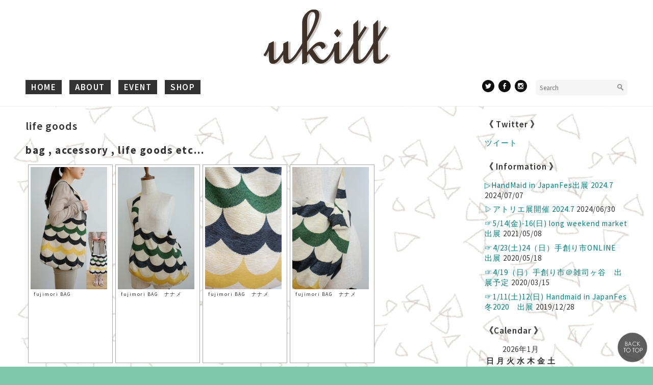

--- FILE ---
content_type: text/html; charset=UTF-8
request_url: http://ukitt.net/coll/
body_size: 9658
content:
<!DOCTYPE html>
<html lang="en">
<head>
	<meta charset="utf-8" />
	<title>life goods &laquo;  ukitt</title> 
	<link rel='dns-prefetch' href='//s0.wp.com' />
<link rel='dns-prefetch' href='//secure.gravatar.com' />
<link rel='dns-prefetch' href='//s.w.org' />
		<script type="text/javascript">
			window._wpemojiSettings = {"baseUrl":"https:\/\/s.w.org\/images\/core\/emoji\/11.2.0\/72x72\/","ext":".png","svgUrl":"https:\/\/s.w.org\/images\/core\/emoji\/11.2.0\/svg\/","svgExt":".svg","source":{"concatemoji":"http:\/\/ukitt.net\/wp-includes\/js\/wp-emoji-release.min.js?ver=5.1.19"}};
			!function(e,a,t){var n,r,o,i=a.createElement("canvas"),p=i.getContext&&i.getContext("2d");function s(e,t){var a=String.fromCharCode;p.clearRect(0,0,i.width,i.height),p.fillText(a.apply(this,e),0,0);e=i.toDataURL();return p.clearRect(0,0,i.width,i.height),p.fillText(a.apply(this,t),0,0),e===i.toDataURL()}function c(e){var t=a.createElement("script");t.src=e,t.defer=t.type="text/javascript",a.getElementsByTagName("head")[0].appendChild(t)}for(o=Array("flag","emoji"),t.supports={everything:!0,everythingExceptFlag:!0},r=0;r<o.length;r++)t.supports[o[r]]=function(e){if(!p||!p.fillText)return!1;switch(p.textBaseline="top",p.font="600 32px Arial",e){case"flag":return s([55356,56826,55356,56819],[55356,56826,8203,55356,56819])?!1:!s([55356,57332,56128,56423,56128,56418,56128,56421,56128,56430,56128,56423,56128,56447],[55356,57332,8203,56128,56423,8203,56128,56418,8203,56128,56421,8203,56128,56430,8203,56128,56423,8203,56128,56447]);case"emoji":return!s([55358,56760,9792,65039],[55358,56760,8203,9792,65039])}return!1}(o[r]),t.supports.everything=t.supports.everything&&t.supports[o[r]],"flag"!==o[r]&&(t.supports.everythingExceptFlag=t.supports.everythingExceptFlag&&t.supports[o[r]]);t.supports.everythingExceptFlag=t.supports.everythingExceptFlag&&!t.supports.flag,t.DOMReady=!1,t.readyCallback=function(){t.DOMReady=!0},t.supports.everything||(n=function(){t.readyCallback()},a.addEventListener?(a.addEventListener("DOMContentLoaded",n,!1),e.addEventListener("load",n,!1)):(e.attachEvent("onload",n),a.attachEvent("onreadystatechange",function(){"complete"===a.readyState&&t.readyCallback()})),(n=t.source||{}).concatemoji?c(n.concatemoji):n.wpemoji&&n.twemoji&&(c(n.twemoji),c(n.wpemoji)))}(window,document,window._wpemojiSettings);
		</script>
		<style type="text/css">
img.wp-smiley,
img.emoji {
	display: inline !important;
	border: none !important;
	box-shadow: none !important;
	height: 1em !important;
	width: 1em !important;
	margin: 0 .07em !important;
	vertical-align: -0.1em !important;
	background: none !important;
	padding: 0 !important;
}
</style>
	<link rel='stylesheet' id='colorbox-theme9-css'  href='http://ukitt.net/wp-content/plugins/jquery-colorbox/themes/theme9/colorbox.css?ver=4.6.2' type='text/css' media='screen' />
<link rel='stylesheet' id='colorbox-css-css'  href='http://ukitt.net/wp-content/plugins/jquery-colorbox/css/jquery-colorbox-zoom.css?ver=1.4.33' type='text/css' media='all' />
<link rel='stylesheet' id='wp-block-library-css'  href='http://ukitt.net/wp-includes/css/dist/block-library/style.min.css?ver=5.1.19' type='text/css' media='all' />
<link rel='stylesheet' id='contact-form-7-css'  href='http://ukitt.net/wp-content/plugins/contact-form-7/includes/css/styles.css?ver=5.0.1' type='text/css' media='all' />
<link rel='stylesheet' id='jetpack-widget-social-icons-styles-css'  href='http://ukitt.net/wp-content/plugins/jetpack/modules/widgets/social-icons/social-icons.css?ver=20170506' type='text/css' media='all' />
<link rel='stylesheet' id='social-logos-css'  href='http://ukitt.net/wp-content/plugins/jetpack/_inc/social-logos/social-logos.min.css?ver=1' type='text/css' media='all' />
<link rel='stylesheet' id='jetpack_css-css'  href='http://ukitt.net/wp-content/plugins/jetpack/css/jetpack.css?ver=6.1.5' type='text/css' media='all' />
<script type='text/javascript' src='http://ukitt.net/wp-includes/js/jquery/jquery.js?ver=1.12.4'></script>
<script type='text/javascript' src='http://ukitt.net/wp-includes/js/jquery/jquery-migrate.min.js?ver=1.4.1'></script>
<link rel='https://api.w.org/' href='http://ukitt.net/wp-json/' />
<link rel="EditURI" type="application/rsd+xml" title="RSD" href="http://ukitt.net/xmlrpc.php?rsd" />
<link rel="wlwmanifest" type="application/wlwmanifest+xml" href="http://ukitt.net/wp-includes/wlwmanifest.xml" /> 
<meta name="generator" content="WordPress 5.1.19" />
<link rel="canonical" href="http://ukitt.net/coll/" />
<link rel='shortlink' href='https://wp.me/P4Ay17-11' />
<link rel="alternate" type="application/json+oembed" href="http://ukitt.net/wp-json/oembed/1.0/embed?url=http%3A%2F%2Fukitt.net%2Fcoll%2F" />
<link rel="alternate" type="text/xml+oembed" href="http://ukitt.net/wp-json/oembed/1.0/embed?url=http%3A%2F%2Fukitt.net%2Fcoll%2F&#038;format=xml" />
             <style>
             #top01{
				 position:fixed;
bottom:4px;
right:10px;
cursor:pointer;
opacity:0.8;
z-index:99999				}
		#top01:hover{
			position:fixed;
bottom:4px;
right:10px;
cursor:pointer;
opacity:1.0;
z-index:99999		}
             </style>
             
			 <!-- <meta name="NextGEN" version="3.0.1" /> -->
<link id='MediaRSS' rel='alternate' type='application/rss+xml' title='NextGEN Gallery RSS Feed' href='http://ukitt.net/wp-content/plugins/nextgen-gallery/products/photocrati_nextgen/modules/ngglegacy/xml/media-rss.php' />

<link rel='dns-prefetch' href='//v0.wordpress.com'/>

<!-- Jetpack Open Graph Tags -->
<meta property="og:type" content="article" />
<meta property="og:title" content="life goods" />
<meta property="og:url" content="http://ukitt.net/coll/" />
<meta property="og:description" content="bag , accessory , life goods etc&#8230;" />
<meta property="article:published_time" content="2014-03-12T11:03:21+00:00" />
<meta property="article:modified_time" content="2014-10-08T15:07:41+00:00" />
<meta property="og:site_name" content="ukitt" />
<meta property="og:image" content="http://ukitt.net/wp-content/uploads/2014/03/DSCF7738.jpg" />
<meta property="og:image:width" content="1664" />
<meta property="og:image:height" content="2496" />
<meta property="og:locale" content="ja_JP" />
<meta name="twitter:site" content="@ukitt_" />
<meta name="twitter:text:title" content="life goods" />
<meta name="twitter:image" content="http://ukitt.net/wp-content/uploads/2014/03/DSCF7738.jpg?w=640" />
<meta name="twitter:card" content="summary_large_image" />

<!-- End Jetpack Open Graph Tags -->
	<meta name="viewport" content="width=device-width, initial-scale=1, maximum-scale=1" />
	<link href='http://fonts.googleapis.com/css?family=Source+Sans+Pro:300,400,600,700,900' rel='stylesheet' type='text/css'>
	
	
	<!--[if lt IE 9]>
	<script src="http://css3-mediaqueries-js.googlecode.com/svn/trunk/css3-mediaqueries.js"></script>
	<![endif]-->              		
	<link rel="stylesheet" href="http://ukitt.net/wp-content/themes/ResponsivePortfolioDessign/style.css" type="text/css" media="screen" title="no title" charset="utf-8"/>
	<!--[if IE]>
		<script src="http://html5shiv.googlecode.com/svn/trunk/html5.js"></script>
	<![endif]-->
	<link rel="stylesheet" href="http://ukitt.net/wp-content/themes/ResponsivePortfolioDessign/css/mobile.css" type="text/css" media="screen" title="no title" charset="utf-8"/>
	<link rel="stylesheet" href="http://ukitt.net/wp-content/themes/ResponsivePortfolioDessign/css/slicknav.css" />
	<script src="http://code.jquery.com/jquery-1.10.2.min.js"></script>
<!--	<script src="http://cdnjs.cloudflare.com/ajax/libs/modernizr/2.6.2/modernizr.min.js"></script>-->
	<script src="http://ukitt.net/wp-content/themes/ResponsivePortfolioDessign/js/jquery.infinitescroll.js"></script>
	<script src="http://ukitt.net/wp-content/themes/ResponsivePortfolioDessign/js/jquery.slicknav.js"></script>
	<script src="http://ukitt.net/wp-content/themes/ResponsivePortfolioDessign/js/retina-1.1.0.min.js"></script>
	<!--// 2 below for slider -->
	<script src="http://ukitt.net/wp-content/themes/ResponsivePortfolioDessign/js/slippry.js"></script>
	<link rel="stylesheet" href="http://ukitt.net/wp-content/themes/ResponsivePortfolioDessign/css/slippry.css">
	
	<script src="http://ukitt.net/wp-content/themes/ResponsivePortfolioDessign/js/scripts.js"></script>
		
	<style type="text/css">
	body {
			background: url('http://ukitt.net/wp-content/uploads/2014/09/d96f572e68783f4282f5c9fa71eb05a5.jpg') no-repeat center center fixed; -webkit-background-size: cover; -moz-background-size: cover; -o-background-size: cover; background-size: cover;
			
			background-color: #7FC7AD;
		
	}
	</style>			
<link rel='stylesheet' id='ngg_trigger_buttons-css'  href='http://ukitt.net/wp-content/plugins/nextgen-gallery/products/photocrati_nextgen/modules/nextgen_gallery_display/static/trigger_buttons.min.css?ver=3.0.1' type='text/css' media='all' />
<link rel='stylesheet' id='fontawesome-css'  href='http://ukitt.net/wp-content/plugins/nextgen-gallery/products/photocrati_nextgen/modules/nextgen_gallery_display/static/fontawesome/font-awesome.min.css?ver=4.6.1' type='text/css' media='all' />
<link rel='stylesheet' id='nextgen_basic_thumbnails_style-css'  href='http://ukitt.net/wp-content/plugins/nextgen-gallery/products/photocrati_nextgen/modules/nextgen_basic_gallery/static/thumbnails/nextgen_basic_thumbnails.min.css?ver=3.0.1' type='text/css' media='all' />
<link rel='stylesheet' id='nextgen_pagination_style-css'  href='http://ukitt.net/wp-content/plugins/nextgen-gallery/products/photocrati_nextgen/modules/nextgen_pagination/static/style.min.css?ver=3.0.1' type='text/css' media='all' />
<link rel='stylesheet' id='nggallery-css'  href='http://ukitt.net/wp-content/ngg_styles/nggallery.css?ver=3.0.1' type='text/css' media='all' />
</head>
<body class="page-template-default page page-id-63">
<header id="header">
	<div class="container">
		<div class="logo_cont">
							<a href="http://ukitt.net"><img src="http://ukitt.net/wp-content/uploads/2014/03/4a332f05ade4ac7bb3c46c472cb5eac8.png" class="logo" alt="logo" /></a>
								
		</div><!--//logo_cont-->
		
		<div class="clear"></div>
	</div><!--//container-->
	
	<div class="header_bottom">
	
		<div class="container">
			<div class="header_menu">
				<!--<ul>
					<li><a href="#">HOME</a></li>
					<li><a href="#">CATEGORY</a>
						<ul>
							<li><a href="#">Design</a></li>
							<li><a href="#">Architecture</a></li>
							<li><a href="#">Photography</a></li>
							<li><a href="#">Design</a></li>
							<li><a href="#">Architecture</a></li>
							<li><a href="#">Photography</a></li>						
						</ul>
					</li>
					<li><a href="#">ABOUT</a></li>
					<li><a href="#">BLOG</a></li>
					<li><a href="#">CONTACT</a></li>
				</ul>-->
				<ul id="main_header_menu" class="menu"><li id="menu-item-694" class="menu-item menu-item-type-custom menu-item-object-custom menu-item-home menu-item-694"><a href="http://ukitt.net">home</a></li>
<li id="menu-item-178" class="menu-item menu-item-type-post_type menu-item-object-page menu-item-178"><a href="http://ukitt.net/about/">about</a></li>
<li id="menu-item-2776" class="menu-item menu-item-type-taxonomy menu-item-object-category menu-item-2776"><a href="http://ukitt.net/category/event/">event</a></li>
<li id="menu-item-594" class="menu-item menu-item-type-custom menu-item-object-custom menu-item-594"><a target="_blank" href="http://ukitt.fashionstore.jp/">shop</a></li>
</ul>			</div><!--//header_menu-->	
			
			<div class="right">
			
				<div class="header_social">
											<a href="https://twitter.com/ukitt_"target="_blank"><img src="http://ukitt.net/wp-content/themes/ResponsivePortfolioDessign/images/twitter-icon.png" alt="twitter" /></a>
																<a href="https://www.facebook.com/ukitt.net/"target="_blank"><img src="http://ukitt.net/wp-content/themes/ResponsivePortfolioDessign/images/facebook-icon.png" alt="facebook" /></a>
																					<a href="https://instagram.com/ukitt_/"target="_blank"><img src="http://ukitt.net/wp-content/themes/ResponsivePortfolioDessign/images/picasa-icon.png" alt="picasa" /></a>
																													
					<div class="clear"></div>
				</div><!--//header_social-->			
				
				<div class="header_search">
					<form role="search" method="get" id="searchform" action="http://ukitt.net/">
					<input type="text" placeholder="Search" name="s" id="s" />
					<INPUT TYPE="image" SRC="http://ukitt.net/wp-content/themes/ResponsivePortfolioDessign/images/search-icon.jpg" BORDER="0" ALT="Submit Form">
					</form>
				</div><!--//header_search-->
				
				<div class="clear"></div>
			
			</div><!--//right-->
			
			<div class="clear"></div>
		</div><!--//container-->
		
	</div><!--//header_bottom-->	
	
</header><!--//header-->
<div class="header_spacing"></div>	
<div id="content">
	<div class="container">
	
		<div id="single_cont">
		
			<div class="single_left">
			
							
					<h1 class="single_title">life goods</h1>
					
					<div class="single_inside_content">
					
						<h2 class="single_title">bag , accessory , life goods etc&#8230;</h2>

<div class="ngg-galleryoverview ngg-template-caption" id="ngg-gallery-5c3a2abfd48fd40f22f14ad7d5b88a05-63">


	<!-- Thumbnails -->
    		
	<div id="ngg-image-83" class="ngg-gallery-thumbnail-box"  >
		<div class="ngg-gallery-thumbnail" >
			<a href="http://ukitt.net/wp-content/gallery/life-goods/UKLG4S-04.jpg"
               title="fujimori BAG&lt;br&gt;
&lt;br&gt;"
                data-image-id="83" data-src="http://ukitt.net/wp-content/gallery/life-goods/UKLG4S-04.jpg" data-thumbnail="http://ukitt.net/wp-content/gallery/life-goods/thumbs/thumbs_UKLG4S-04.jpg" data-title="UKLG4S-04" data-description="fujimori BAG&lt;br&gt;
&lt;br&gt;" >
								<img class="colorbox-63"  title="UKLG4S-04" alt="UKLG4S-04" src="http://ukitt.net/wp-content/gallery/life-goods/thumbs/thumbs_UKLG4S-04.jpg" width='150' height='240' />
							</a>
			<span>fujimori BAG<br>
<br></span>
		</div>
	</div>
		 		
	<div id="ngg-image-88" class="ngg-gallery-thumbnail-box"  >
		<div class="ngg-gallery-thumbnail" >
			<a href="http://ukitt.net/wp-content/gallery/life-goods/DSCF7726.JPG"
               title="fujimori BAG　ナナメ&lt;br&gt;
&lt;br&gt;"
                data-image-id="88" data-src="http://ukitt.net/wp-content/gallery/life-goods/DSCF7726.JPG" data-thumbnail="http://ukitt.net/wp-content/gallery/life-goods/thumbs/thumbs_DSCF7726.JPG" data-title="DSCF7726" data-description="fujimori BAG　ナナメ&lt;br&gt;
&lt;br&gt;" >
								<img class="colorbox-63"  title="DSCF7726" alt="DSCF7726" src="http://ukitt.net/wp-content/gallery/life-goods/thumbs/thumbs_DSCF7726.JPG" width='150' height='240' />
							</a>
			<span>fujimori BAG　ナナメ<br>
<br></span>
		</div>
	</div>
		 		
	<div id="ngg-image-89" class="ngg-gallery-thumbnail-box"  >
		<div class="ngg-gallery-thumbnail" >
			<a href="http://ukitt.net/wp-content/gallery/life-goods/DSCF7727.JPG"
               title="fujimori BAG　ナナメ&lt;br&gt;
&lt;br&gt;"
                data-image-id="89" data-src="http://ukitt.net/wp-content/gallery/life-goods/DSCF7727.JPG" data-thumbnail="http://ukitt.net/wp-content/gallery/life-goods/thumbs/thumbs_DSCF7727.JPG" data-title="DSCF7727" data-description="fujimori BAG　ナナメ&lt;br&gt;
&lt;br&gt;" >
								<img class="colorbox-63"  title="DSCF7727" alt="DSCF7727" src="http://ukitt.net/wp-content/gallery/life-goods/thumbs/thumbs_DSCF7727.JPG" width='150' height='240' />
							</a>
			<span>fujimori BAG　ナナメ<br>
<br></span>
		</div>
	</div>
		 		
	<div id="ngg-image-90" class="ngg-gallery-thumbnail-box"  >
		<div class="ngg-gallery-thumbnail" >
			<a href="http://ukitt.net/wp-content/gallery/life-goods/DSCF7728.JPG"
               title="fujimori BAG　ナナメ&lt;br&gt;
&lt;br&gt;"
                data-image-id="90" data-src="http://ukitt.net/wp-content/gallery/life-goods/DSCF7728.JPG" data-thumbnail="http://ukitt.net/wp-content/gallery/life-goods/thumbs/thumbs_DSCF7728.JPG" data-title="DSCF7728" data-description="fujimori BAG　ナナメ&lt;br&gt;
&lt;br&gt;" >
								<img class="colorbox-63"  title="DSCF7728" alt="DSCF7728" src="http://ukitt.net/wp-content/gallery/life-goods/thumbs/thumbs_DSCF7728.JPG" width='150' height='240' />
							</a>
			<span>fujimori BAG　ナナメ<br>
<br></span>
		</div>
	</div>
		 		
	<div id="ngg-image-93" class="ngg-gallery-thumbnail-box"  >
		<div class="ngg-gallery-thumbnail" >
			<a href="http://ukitt.net/wp-content/gallery/life-goods/DSCF7733.JPG"
               title="fujimori BAG　ナナメ&lt;br&gt;
&lt;br&gt;"
                data-image-id="93" data-src="http://ukitt.net/wp-content/gallery/life-goods/DSCF7733.JPG" data-thumbnail="http://ukitt.net/wp-content/gallery/life-goods/thumbs/thumbs_DSCF7733.JPG" data-title="DSCF7733" data-description="fujimori BAG　ナナメ&lt;br&gt;
&lt;br&gt;" >
								<img class="colorbox-63"  title="DSCF7733" alt="DSCF7733" src="http://ukitt.net/wp-content/gallery/life-goods/thumbs/thumbs_DSCF7733.JPG" width='150' height='240' />
							</a>
			<span>fujimori BAG　ナナメ<br>
<br></span>
		</div>
	</div>
		 		
	<div id="ngg-image-94" class="ngg-gallery-thumbnail-box"  >
		<div class="ngg-gallery-thumbnail" >
			<a href="http://ukitt.net/wp-content/gallery/life-goods/DSCF7734.JPG"
               title="fujimori BAG　ナナメ&lt;br&gt;
&lt;br&gt;"
                data-image-id="94" data-src="http://ukitt.net/wp-content/gallery/life-goods/DSCF7734.JPG" data-thumbnail="http://ukitt.net/wp-content/gallery/life-goods/thumbs/thumbs_DSCF7734.JPG" data-title="DSCF7734" data-description="fujimori BAG　ナナメ&lt;br&gt;
&lt;br&gt;" >
								<img class="colorbox-63"  title="DSCF7734" alt="DSCF7734" src="http://ukitt.net/wp-content/gallery/life-goods/thumbs/thumbs_DSCF7734.JPG" width='150' height='240' />
							</a>
			<span>fujimori BAG　ナナメ<br>
<br></span>
		</div>
	</div>
		 		
	<div id="ngg-image-95" class="ngg-gallery-thumbnail-box"  >
		<div class="ngg-gallery-thumbnail" >
			<a href="http://ukitt.net/wp-content/gallery/life-goods/DSCF7735.JPG"
               title="ofu BAG　ナナメ&lt;br&gt;
&lt;br&gt;"
                data-image-id="95" data-src="http://ukitt.net/wp-content/gallery/life-goods/DSCF7735.JPG" data-thumbnail="http://ukitt.net/wp-content/gallery/life-goods/thumbs/thumbs_DSCF7735.JPG" data-title="DSCF7735" data-description="ofu BAG　ナナメ&lt;br&gt;
&lt;br&gt;" >
								<img class="colorbox-63"  title="DSCF7735" alt="DSCF7735" src="http://ukitt.net/wp-content/gallery/life-goods/thumbs/thumbs_DSCF7735.JPG" width='150' height='240' />
							</a>
			<span>ofu BAG　ナナメ<br>
<br></span>
		</div>
	</div>
		 		
	<div id="ngg-image-96" class="ngg-gallery-thumbnail-box"  >
		<div class="ngg-gallery-thumbnail" >
			<a href="http://ukitt.net/wp-content/gallery/life-goods/DSCF7736.JPG"
               title="ofu BAG　ナナメ&lt;br&gt;
&lt;br&gt;"
                data-image-id="96" data-src="http://ukitt.net/wp-content/gallery/life-goods/DSCF7736.JPG" data-thumbnail="http://ukitt.net/wp-content/gallery/life-goods/thumbs/thumbs_DSCF7736.JPG" data-title="DSCF7736" data-description="ofu BAG　ナナメ&lt;br&gt;
&lt;br&gt;" >
								<img class="colorbox-63"  title="DSCF7736" alt="DSCF7736" src="http://ukitt.net/wp-content/gallery/life-goods/thumbs/thumbs_DSCF7736.JPG" width='150' height='240' />
							</a>
			<span>ofu BAG　ナナメ<br>
<br></span>
		</div>
	</div>
		 		
	<div id="ngg-image-97" class="ngg-gallery-thumbnail-box"  >
		<div class="ngg-gallery-thumbnail" >
			<a href="http://ukitt.net/wp-content/gallery/life-goods/DSCF7737.JPG"
               title="ofu BAG　ナナメ&lt;br&gt;
&lt;br&gt;"
                data-image-id="97" data-src="http://ukitt.net/wp-content/gallery/life-goods/DSCF7737.JPG" data-thumbnail="http://ukitt.net/wp-content/gallery/life-goods/thumbs/thumbs_DSCF7737.JPG" data-title="DSCF7737" data-description="ofu BAG　ナナメ&lt;br&gt;
&lt;br&gt;" >
								<img class="colorbox-63"  title="DSCF7737" alt="DSCF7737" src="http://ukitt.net/wp-content/gallery/life-goods/thumbs/thumbs_DSCF7737.JPG" width='150' height='240' />
							</a>
			<span>ofu BAG　ナナメ<br>
<br></span>
		</div>
	</div>
		 		
	<div id="ngg-image-86" class="ngg-gallery-thumbnail-box"  >
		<div class="ngg-gallery-thumbnail" >
			<a href="http://ukitt.net/wp-content/gallery/life-goods/DSCF7722.JPG"
               title="ofu BAG　ナナメ&lt;br&gt;
&lt;br&gt;"
                data-image-id="86" data-src="http://ukitt.net/wp-content/gallery/life-goods/DSCF7722.JPG" data-thumbnail="http://ukitt.net/wp-content/gallery/life-goods/thumbs/thumbs_DSCF7722.JPG" data-title="DSCF7722" data-description="ofu BAG　ナナメ&lt;br&gt;
&lt;br&gt;" >
								<img class="colorbox-63"  title="DSCF7722" alt="DSCF7722" src="http://ukitt.net/wp-content/gallery/life-goods/thumbs/thumbs_DSCF7722.JPG" width='150' height='240' />
							</a>
			<span>ofu BAG　ナナメ<br>
<br></span>
		</div>
	</div>
		 		
	<div id="ngg-image-87" class="ngg-gallery-thumbnail-box"  >
		<div class="ngg-gallery-thumbnail" >
			<a href="http://ukitt.net/wp-content/gallery/life-goods/DSCF7724.JPG"
               title="ofu BAG　ナナメ&lt;br&gt;
&lt;br&gt;"
                data-image-id="87" data-src="http://ukitt.net/wp-content/gallery/life-goods/DSCF7724.JPG" data-thumbnail="http://ukitt.net/wp-content/gallery/life-goods/thumbs/thumbs_DSCF7724.JPG" data-title="DSCF7724" data-description="ofu BAG　ナナメ&lt;br&gt;
&lt;br&gt;" >
								<img class="colorbox-63"  title="DSCF7724" alt="DSCF7724" src="http://ukitt.net/wp-content/gallery/life-goods/thumbs/thumbs_DSCF7724.JPG" width='150' height='240' />
							</a>
			<span>ofu BAG　ナナメ<br>
<br></span>
		</div>
	</div>
		 		
	<div id="ngg-image-98" class="ngg-gallery-thumbnail-box"  >
		<div class="ngg-gallery-thumbnail" >
			<a href="http://ukitt.net/wp-content/gallery/life-goods/DSCF7738.JPG"
               title="ofu BAG　ナナメ&lt;br&gt;
&lt;br&gt;"
                data-image-id="98" data-src="http://ukitt.net/wp-content/gallery/life-goods/DSCF7738.JPG" data-thumbnail="http://ukitt.net/wp-content/gallery/life-goods/thumbs/thumbs_DSCF7738.JPG" data-title="DSCF7738" data-description="ofu BAG　ナナメ&lt;br&gt;
&lt;br&gt;" >
								<img class="colorbox-63"  title="DSCF7738" alt="DSCF7738" src="http://ukitt.net/wp-content/gallery/life-goods/thumbs/thumbs_DSCF7738.JPG" width='150' height='240' />
							</a>
			<span>ofu BAG　ナナメ<br>
<br></span>
		</div>
	</div>
		 		
	<div id="ngg-image-99" class="ngg-gallery-thumbnail-box"  >
		<div class="ngg-gallery-thumbnail" >
			<a href="http://ukitt.net/wp-content/gallery/life-goods/DSCF7739.JPG"
               title="yorumori BAG&lt;br&gt;
&lt;br&gt;"
                data-image-id="99" data-src="http://ukitt.net/wp-content/gallery/life-goods/DSCF7739.JPG" data-thumbnail="http://ukitt.net/wp-content/gallery/life-goods/thumbs/thumbs_DSCF7739.JPG" data-title="DSCF7739" data-description="yorumori BAG&lt;br&gt;
&lt;br&gt;" >
								<img class="colorbox-63"  title="DSCF7739" alt="DSCF7739" src="http://ukitt.net/wp-content/gallery/life-goods/thumbs/thumbs_DSCF7739.JPG" width='150' height='240' />
							</a>
			<span>yorumori BAG<br>
<br></span>
		</div>
	</div>
		 		
	<div id="ngg-image-100" class="ngg-gallery-thumbnail-box"  >
		<div class="ngg-gallery-thumbnail" >
			<a href="http://ukitt.net/wp-content/gallery/life-goods/DSCF7740.JPG"
               title="yorumori BAG&lt;br&gt;
&lt;br&gt;"
                data-image-id="100" data-src="http://ukitt.net/wp-content/gallery/life-goods/DSCF7740.JPG" data-thumbnail="http://ukitt.net/wp-content/gallery/life-goods/thumbs/thumbs_DSCF7740.JPG" data-title="DSCF7740" data-description="yorumori BAG&lt;br&gt;
&lt;br&gt;" >
								<img class="colorbox-63"  title="DSCF7740" alt="DSCF7740" src="http://ukitt.net/wp-content/gallery/life-goods/thumbs/thumbs_DSCF7740.JPG" width='150' height='240' />
							</a>
			<span>yorumori BAG<br>
<br></span>
		</div>
	</div>
		 		
	<div id="ngg-image-101" class="ngg-gallery-thumbnail-box"  >
		<div class="ngg-gallery-thumbnail" >
			<a href="http://ukitt.net/wp-content/gallery/life-goods/DSCF7741.JPG"
               title="yorumori BAG&lt;br&gt;
&lt;br&gt;"
                data-image-id="101" data-src="http://ukitt.net/wp-content/gallery/life-goods/DSCF7741.JPG" data-thumbnail="http://ukitt.net/wp-content/gallery/life-goods/thumbs/thumbs_DSCF7741.JPG" data-title="DSCF7741" data-description="yorumori BAG&lt;br&gt;
&lt;br&gt;" >
								<img class="colorbox-63"  title="DSCF7741" alt="DSCF7741" src="http://ukitt.net/wp-content/gallery/life-goods/thumbs/thumbs_DSCF7741.JPG" width='150' height='240' />
							</a>
			<span>yorumori BAG<br>
<br></span>
		</div>
	</div>
		 		
	<div id="ngg-image-102" class="ngg-gallery-thumbnail-box"  >
		<div class="ngg-gallery-thumbnail" >
			<a href="http://ukitt.net/wp-content/gallery/life-goods/DSCF7742.JPG"
               title="yorumori BAG&lt;br&gt;
&lt;br&gt;"
                data-image-id="102" data-src="http://ukitt.net/wp-content/gallery/life-goods/DSCF7742.JPG" data-thumbnail="http://ukitt.net/wp-content/gallery/life-goods/thumbs/thumbs_DSCF7742.JPG" data-title="DSCF7742" data-description="yorumori BAG&lt;br&gt;
&lt;br&gt;" >
								<img class="colorbox-63"  title="DSCF7742" alt="DSCF7742" src="http://ukitt.net/wp-content/gallery/life-goods/thumbs/thumbs_DSCF7742.JPG" width='150' height='240' />
							</a>
			<span>yorumori BAG<br>
<br></span>
		</div>
	</div>
		 		
	<div id="ngg-image-103" class="ngg-gallery-thumbnail-box"  >
		<div class="ngg-gallery-thumbnail" >
			<a href="http://ukitt.net/wp-content/gallery/life-goods/DSCF7743.JPG"
               title="yorumori BAG&lt;br&gt;
&lt;br&gt;"
                data-image-id="103" data-src="http://ukitt.net/wp-content/gallery/life-goods/DSCF7743.JPG" data-thumbnail="http://ukitt.net/wp-content/gallery/life-goods/thumbs/thumbs_DSCF7743.JPG" data-title="DSCF7743" data-description="yorumori BAG&lt;br&gt;
&lt;br&gt;" >
								<img class="colorbox-63"  title="DSCF7743" alt="DSCF7743" src="http://ukitt.net/wp-content/gallery/life-goods/thumbs/thumbs_DSCF7743.JPG" width='150' height='240' />
							</a>
			<span>yorumori BAG<br>
<br></span>
		</div>
	</div>
		 		
	<div id="ngg-image-104" class="ngg-gallery-thumbnail-box"  >
		<div class="ngg-gallery-thumbnail" >
			<a href="http://ukitt.net/wp-content/gallery/life-goods/DSCF7746.JPG"
               title="yorumori BAG&lt;br&gt;
&lt;br&gt;"
                data-image-id="104" data-src="http://ukitt.net/wp-content/gallery/life-goods/DSCF7746.JPG" data-thumbnail="http://ukitt.net/wp-content/gallery/life-goods/thumbs/thumbs_DSCF7746.JPG" data-title="DSCF7746" data-description="yorumori BAG&lt;br&gt;
&lt;br&gt;" >
								<img class="colorbox-63"  title="DSCF7746" alt="DSCF7746" src="http://ukitt.net/wp-content/gallery/life-goods/thumbs/thumbs_DSCF7746.JPG" width='150' height='240' />
							</a>
			<span>yorumori BAG<br>
<br></span>
		</div>
	</div>
		 		
	<div id="ngg-image-105" class="ngg-gallery-thumbnail-box"  >
		<div class="ngg-gallery-thumbnail" >
			<a href="http://ukitt.net/wp-content/gallery/life-goods/DSCF7747.JPG"
               title="yorumori BAG&lt;br&gt;
&lt;br&gt;"
                data-image-id="105" data-src="http://ukitt.net/wp-content/gallery/life-goods/DSCF7747.JPG" data-thumbnail="http://ukitt.net/wp-content/gallery/life-goods/thumbs/thumbs_DSCF7747.JPG" data-title="DSCF7747" data-description="yorumori BAG&lt;br&gt;
&lt;br&gt;" >
								<img class="colorbox-63"  title="DSCF7747" alt="DSCF7747" src="http://ukitt.net/wp-content/gallery/life-goods/thumbs/thumbs_DSCF7747.JPG" width='150' height='240' />
							</a>
			<span>yorumori BAG<br>
<br></span>
		</div>
	</div>
		 		
	<div id="ngg-image-81" class="ngg-gallery-thumbnail-box"  >
		<div class="ngg-gallery-thumbnail" >
			<a href="http://ukitt.net/wp-content/gallery/life-goods/76f01f4d3daa272628d094ee97b293d8.jpg"
               title="slon apron&lt;br&gt;
&lt;br&gt;"
                data-image-id="81" data-src="http://ukitt.net/wp-content/gallery/life-goods/76f01f4d3daa272628d094ee97b293d8.jpg" data-thumbnail="http://ukitt.net/wp-content/gallery/life-goods/thumbs/thumbs_76f01f4d3daa272628d094ee97b293d8.jpg" data-title="salon 右" data-description="slon apron&lt;br&gt;
&lt;br&gt;" >
								<img class="colorbox-63"  title="salon 右" alt="salon 右" src="http://ukitt.net/wp-content/gallery/life-goods/thumbs/thumbs_76f01f4d3daa272628d094ee97b293d8.jpg" width='150' height='240' />
							</a>
			<span>slon apron<br>
<br></span>
		</div>
	</div>
		 		
	<div id="ngg-image-82" class="ngg-gallery-thumbnail-box"  >
		<div class="ngg-gallery-thumbnail" >
			<a href="http://ukitt.net/wp-content/gallery/life-goods/0827b3e101e94aa4eab0b334986d36c7.jpg"
               title="slon apron&lt;br&gt;
&lt;br&gt;"
                data-image-id="82" data-src="http://ukitt.net/wp-content/gallery/life-goods/0827b3e101e94aa4eab0b334986d36c7.jpg" data-thumbnail="http://ukitt.net/wp-content/gallery/life-goods/thumbs/thumbs_0827b3e101e94aa4eab0b334986d36c7.jpg" data-title="salon 前後" data-description="slon apron&lt;br&gt;
&lt;br&gt;" >
								<img class="colorbox-63"  title="salon 前後" alt="salon 前後" src="http://ukitt.net/wp-content/gallery/life-goods/thumbs/thumbs_0827b3e101e94aa4eab0b334986d36c7.jpg" width='150' height='240' />
							</a>
			<span>slon apron<br>
<br></span>
		</div>
	</div>
		 		
	<div id="ngg-image-84" class="ngg-gallery-thumbnail-box"  >
		<div class="ngg-gallery-thumbnail" >
			<a href="http://ukitt.net/wp-content/gallery/life-goods/UKLG4S-05.jpg"
               title="slon apron&lt;br&gt;
&lt;br&gt;"
                data-image-id="84" data-src="http://ukitt.net/wp-content/gallery/life-goods/UKLG4S-05.jpg" data-thumbnail="http://ukitt.net/wp-content/gallery/life-goods/thumbs/thumbs_UKLG4S-05.jpg" data-title="UKLG4S-05" data-description="slon apron&lt;br&gt;
&lt;br&gt;" >
								<img class="colorbox-63"  title="UKLG4S-05" alt="UKLG4S-05" src="http://ukitt.net/wp-content/gallery/life-goods/thumbs/thumbs_UKLG4S-05.jpg" width='150' height='240' />
							</a>
			<span>slon apron<br>
<br></span>
		</div>
	</div>
		 		
	<div id="ngg-image-72" class="ngg-gallery-thumbnail-box"  >
		<div class="ngg-gallery-thumbnail" >
			<a href="http://ukitt.net/wp-content/gallery/life-goods/DSCF9872.JPG"
               title="croth tray&lt;br&gt;
&lt;br&gt;"
                data-image-id="72" data-src="http://ukitt.net/wp-content/gallery/life-goods/DSCF9872.JPG" data-thumbnail="http://ukitt.net/wp-content/gallery/life-goods/thumbs/thumbs_DSCF9872.JPG" data-title="DSCF9872" data-description="croth tray&lt;br&gt;
&lt;br&gt;" >
								<img class="colorbox-63"  title="DSCF9872" alt="DSCF9872" src="http://ukitt.net/wp-content/gallery/life-goods/thumbs/thumbs_DSCF9872.JPG" width='150' height='240' />
							</a>
			<span>croth tray<br>
<br></span>
		</div>
	</div>
		 		
	<div id="ngg-image-73" class="ngg-gallery-thumbnail-box"  >
		<div class="ngg-gallery-thumbnail" >
			<a href="http://ukitt.net/wp-content/gallery/life-goods/DSCF9874.JPG"
               title="croth tray&lt;br&gt;
&lt;br&gt;"
                data-image-id="73" data-src="http://ukitt.net/wp-content/gallery/life-goods/DSCF9874.JPG" data-thumbnail="http://ukitt.net/wp-content/gallery/life-goods/thumbs/thumbs_DSCF9874.JPG" data-title="DSCF9874" data-description="croth tray&lt;br&gt;
&lt;br&gt;" >
								<img class="colorbox-63"  title="DSCF9874" alt="DSCF9874" src="http://ukitt.net/wp-content/gallery/life-goods/thumbs/thumbs_DSCF9874.JPG" width='150' height='240' />
							</a>
			<span>croth tray<br>
<br></span>
		</div>
	</div>
		 		
	<div id="ngg-image-74" class="ngg-gallery-thumbnail-box"  >
		<div class="ngg-gallery-thumbnail" >
			<a href="http://ukitt.net/wp-content/gallery/life-goods/DSCF9876.JPG"
               title="croth tray&lt;br&gt;
&lt;br&gt;"
                data-image-id="74" data-src="http://ukitt.net/wp-content/gallery/life-goods/DSCF9876.JPG" data-thumbnail="http://ukitt.net/wp-content/gallery/life-goods/thumbs/thumbs_DSCF9876.JPG" data-title="DSCF9876" data-description="croth tray&lt;br&gt;
&lt;br&gt;" >
								<img class="colorbox-63"  title="DSCF9876" alt="DSCF9876" src="http://ukitt.net/wp-content/gallery/life-goods/thumbs/thumbs_DSCF9876.JPG" width='150' height='240' />
							</a>
			<span>croth tray<br>
<br></span>
		</div>
	</div>
		 		
	<div id="ngg-image-76" class="ngg-gallery-thumbnail-box"  >
		<div class="ngg-gallery-thumbnail" >
			<a href="http://ukitt.net/wp-content/gallery/life-goods/DSCF9882.JPG"
               title="croth tray&lt;br&gt;
&lt;br&gt;"
                data-image-id="76" data-src="http://ukitt.net/wp-content/gallery/life-goods/DSCF9882.JPG" data-thumbnail="http://ukitt.net/wp-content/gallery/life-goods/thumbs/thumbs_DSCF9882.JPG" data-title="DSCF9882" data-description="croth tray&lt;br&gt;
&lt;br&gt;" >
								<img class="colorbox-63"  title="DSCF9882" alt="DSCF9882" src="http://ukitt.net/wp-content/gallery/life-goods/thumbs/thumbs_DSCF9882.JPG" width='150' height='240' />
							</a>
			<span>croth tray<br>
<br></span>
		</div>
	</div>
		 		
	<div id="ngg-image-77" class="ngg-gallery-thumbnail-box"  >
		<div class="ngg-gallery-thumbnail" >
			<a href="http://ukitt.net/wp-content/gallery/life-goods/DSCF9883.JPG"
               title="croth tray&lt;br&gt;
&lt;br&gt;"
                data-image-id="77" data-src="http://ukitt.net/wp-content/gallery/life-goods/DSCF9883.JPG" data-thumbnail="http://ukitt.net/wp-content/gallery/life-goods/thumbs/thumbs_DSCF9883.JPG" data-title="DSCF9883" data-description="croth tray&lt;br&gt;
&lt;br&gt;" >
								<img class="colorbox-63"  title="DSCF9883" alt="DSCF9883" src="http://ukitt.net/wp-content/gallery/life-goods/thumbs/thumbs_DSCF9883.JPG" width='150' height='240' />
							</a>
			<span>croth tray<br>
<br></span>
		</div>
	</div>
		 		
	<div id="ngg-image-75" class="ngg-gallery-thumbnail-box"  >
		<div class="ngg-gallery-thumbnail" >
			<a href="http://ukitt.net/wp-content/gallery/life-goods/DSCF9878.JPG"
               title="croth tray&lt;br&gt;
&lt;br&gt;"
                data-image-id="75" data-src="http://ukitt.net/wp-content/gallery/life-goods/DSCF9878.JPG" data-thumbnail="http://ukitt.net/wp-content/gallery/life-goods/thumbs/thumbs_DSCF9878.JPG" data-title="DSCF9878" data-description="croth tray&lt;br&gt;
&lt;br&gt;" >
								<img class="colorbox-63"  title="DSCF9878" alt="DSCF9878" src="http://ukitt.net/wp-content/gallery/life-goods/thumbs/thumbs_DSCF9878.JPG" width='150' height='240' />
							</a>
			<span>croth tray<br>
<br></span>
		</div>
	</div>
		 		
	<div id="ngg-image-67" class="ngg-gallery-thumbnail-box"  >
		<div class="ngg-gallery-thumbnail" >
			<a href="http://ukitt.net/wp-content/gallery/life-goods/50f415e50260fe0381224b46e89e82bb.jpg"
               title="croth tray&lt;br&gt;
&lt;br&gt;"
                data-image-id="67" data-src="http://ukitt.net/wp-content/gallery/life-goods/50f415e50260fe0381224b46e89e82bb.jpg" data-thumbnail="http://ukitt.net/wp-content/gallery/life-goods/thumbs/thumbs_50f415e50260fe0381224b46e89e82bb.jpg" data-title="cloth tray01のコピー" data-description="croth tray&lt;br&gt;
&lt;br&gt;" >
								<img class="colorbox-63"  title="cloth tray01のコピー" alt="cloth tray01のコピー" src="http://ukitt.net/wp-content/gallery/life-goods/thumbs/thumbs_50f415e50260fe0381224b46e89e82bb.jpg" width='150' height='240' />
							</a>
			<span>croth tray<br>
<br></span>
		</div>
	</div>
		 		
	<div id="ngg-image-78" class="ngg-gallery-thumbnail-box"  >
		<div class="ngg-gallery-thumbnail" >
			<a href="http://ukitt.net/wp-content/gallery/life-goods/R6669331.JPG"
               title="croth tray&lt;br&gt;
&lt;br&gt;"
                data-image-id="78" data-src="http://ukitt.net/wp-content/gallery/life-goods/R6669331.JPG" data-thumbnail="http://ukitt.net/wp-content/gallery/life-goods/thumbs/thumbs_R6669331.JPG" data-title="R6669331" data-description="croth tray&lt;br&gt;
&lt;br&gt;" >
								<img class="colorbox-63"  title="R6669331" alt="R6669331" src="http://ukitt.net/wp-content/gallery/life-goods/thumbs/thumbs_R6669331.JPG" width='150' height='240' />
							</a>
			<span>croth tray<br>
<br></span>
		</div>
	</div>
		 		
	<div id="ngg-image-79" class="ngg-gallery-thumbnail-box"  >
		<div class="ngg-gallery-thumbnail" >
			<a href="http://ukitt.net/wp-content/gallery/life-goods/R6669332.JPG"
               title="croth tray&lt;br&gt;
&lt;br&gt;"
                data-image-id="79" data-src="http://ukitt.net/wp-content/gallery/life-goods/R6669332.JPG" data-thumbnail="http://ukitt.net/wp-content/gallery/life-goods/thumbs/thumbs_R6669332.JPG" data-title="R6669332" data-description="croth tray&lt;br&gt;
&lt;br&gt;" >
								<img class="colorbox-63"  title="R6669332" alt="R6669332" src="http://ukitt.net/wp-content/gallery/life-goods/thumbs/thumbs_R6669332.JPG" width='150' height='240' />
							</a>
			<span>croth tray<br>
<br></span>
		</div>
	</div>
		 		
	<div id="ngg-image-80" class="ngg-gallery-thumbnail-box"  >
		<div class="ngg-gallery-thumbnail" >
			<a href="http://ukitt.net/wp-content/gallery/life-goods/R6669333.JPG"
               title="croth tray&lt;br&gt;
&lt;br&gt;"
                data-image-id="80" data-src="http://ukitt.net/wp-content/gallery/life-goods/R6669333.JPG" data-thumbnail="http://ukitt.net/wp-content/gallery/life-goods/thumbs/thumbs_R6669333.JPG" data-title="R6669333" data-description="croth tray&lt;br&gt;
&lt;br&gt;" >
								<img class="colorbox-63"  title="R6669333" alt="R6669333" src="http://ukitt.net/wp-content/gallery/life-goods/thumbs/thumbs_R6669333.JPG" width='150' height='240' />
							</a>
			<span>croth tray<br>
<br></span>
		</div>
	</div>
		 		
	<div id="ngg-image-68" class="ngg-gallery-thumbnail-box"  >
		<div class="ngg-gallery-thumbnail" >
			<a href="http://ukitt.net/wp-content/gallery/life-goods/DSCF9846.JPG"
               title="pan bracelet&lt;br&gt;
&lt;br&gt;"
                data-image-id="68" data-src="http://ukitt.net/wp-content/gallery/life-goods/DSCF9846.JPG" data-thumbnail="http://ukitt.net/wp-content/gallery/life-goods/thumbs/thumbs_DSCF9846.JPG" data-title="DSCF9846" data-description="pan bracelet&lt;br&gt;
&lt;br&gt;" >
								<img class="colorbox-63"  title="DSCF9846" alt="DSCF9846" src="http://ukitt.net/wp-content/gallery/life-goods/thumbs/thumbs_DSCF9846.JPG" width='150' height='240' />
							</a>
			<span>pan bracelet<br>
<br></span>
		</div>
	</div>
		 		
	<div id="ngg-image-69" class="ngg-gallery-thumbnail-box"  >
		<div class="ngg-gallery-thumbnail" >
			<a href="http://ukitt.net/wp-content/gallery/life-goods/DSCF9850.JPG"
               title="pan pierce&lt;br&gt;
&lt;br&gt;"
                data-image-id="69" data-src="http://ukitt.net/wp-content/gallery/life-goods/DSCF9850.JPG" data-thumbnail="http://ukitt.net/wp-content/gallery/life-goods/thumbs/thumbs_DSCF9850.JPG" data-title="DSCF9850" data-description="pan pierce&lt;br&gt;
&lt;br&gt;" >
								<img class="colorbox-63"  title="DSCF9850" alt="DSCF9850" src="http://ukitt.net/wp-content/gallery/life-goods/thumbs/thumbs_DSCF9850.JPG" width='150' height='240' />
							</a>
			<span>pan pierce<br>
<br></span>
		</div>
	</div>
		 		
	<div id="ngg-image-70" class="ngg-gallery-thumbnail-box"  >
		<div class="ngg-gallery-thumbnail" >
			<a href="http://ukitt.net/wp-content/gallery/life-goods/DSCF9851.JPG"
               title="pan neckrace&lt;br&gt;
&lt;br&gt;"
                data-image-id="70" data-src="http://ukitt.net/wp-content/gallery/life-goods/DSCF9851.JPG" data-thumbnail="http://ukitt.net/wp-content/gallery/life-goods/thumbs/thumbs_DSCF9851.JPG" data-title="DSCF9851" data-description="pan neckrace&lt;br&gt;
&lt;br&gt;" >
								<img class="colorbox-63"  title="DSCF9851" alt="DSCF9851" src="http://ukitt.net/wp-content/gallery/life-goods/thumbs/thumbs_DSCF9851.JPG" width='150' height='240' />
							</a>
			<span>pan neckrace<br>
<br></span>
		</div>
	</div>
		 		
	<div id="ngg-image-71" class="ngg-gallery-thumbnail-box"  >
		<div class="ngg-gallery-thumbnail" >
			<a href="http://ukitt.net/wp-content/gallery/life-goods/DSCF9854.JPG"
               title="pan accessory&lt;br&gt;
&lt;br&gt;"
                data-image-id="71" data-src="http://ukitt.net/wp-content/gallery/life-goods/DSCF9854.JPG" data-thumbnail="http://ukitt.net/wp-content/gallery/life-goods/thumbs/thumbs_DSCF9854.JPG" data-title="DSCF9854" data-description="pan accessory&lt;br&gt;
&lt;br&gt;" >
								<img class="colorbox-63"  title="DSCF9854" alt="DSCF9854" src="http://ukitt.net/wp-content/gallery/life-goods/thumbs/thumbs_DSCF9854.JPG" width='150' height='240' />
							</a>
			<span>pan accessory<br>
<br></span>
		</div>
	</div>
		 	 	
	<!-- Pagination -->
 	<div class='ngg-clear'></div> 	
</div>


<div class="sharedaddy sd-sharing-enabled"><div class="robots-nocontent sd-block sd-social sd-social-icon sd-sharing"><div class="sd-content"><ul><li class="share-facebook"><a rel="nofollow" data-shared="sharing-facebook-63" class="share-facebook sd-button share-icon no-text" href="http://ukitt.net/coll/?share=facebook" target="_blank" title="Facebook で共有するにはクリックしてください"><span></span><span class="sharing-screen-reader-text">Facebook で共有するにはクリックしてください (新しいウィンドウで開きます)</span></a></li><li class="share-twitter"><a rel="nofollow" data-shared="sharing-twitter-63" class="share-twitter sd-button share-icon no-text" href="http://ukitt.net/coll/?share=twitter" target="_blank" title="クリックして Twitter で共有"><span></span><span class="sharing-screen-reader-text">クリックして Twitter で共有 (新しいウィンドウで開きます)</span></a></li><li class="share-pocket"><a rel="nofollow" data-shared="" class="share-pocket sd-button share-icon no-text" href="http://ukitt.net/coll/?share=pocket" target="_blank" title="クリックして Pocket でシェア"><span></span><span class="sharing-screen-reader-text">クリックして Pocket でシェア (新しいウィンドウで開きます)</span></a></li><li class="share-google-plus-1"><a rel="nofollow" data-shared="sharing-google-63" class="share-google-plus-1 sd-button share-icon no-text" href="http://ukitt.net/coll/?share=google-plus-1" target="_blank" title="クリックして Google+ で共有"><span></span><span class="sharing-screen-reader-text">クリックして Google+ で共有 (新しいウィンドウで開きます)</span></a></li><li class="share-tumblr"><a rel="nofollow" data-shared="" class="share-tumblr sd-button share-icon no-text" href="http://ukitt.net/coll/?share=tumblr" target="_blank" title="クリックして Tumblr で共有"><span></span><span class="sharing-screen-reader-text">クリックして Tumblr で共有 (新しいウィンドウで開きます)</span></a></li><li class="share-end"></li></ul></div></div></div>						
					</div><!--//single_inside_content-->
					
					<br /><br />
					
												
				
				                    																
			
			</div><!--//single_left-->
			
						<div id="sidebar">
			
				<div class="side_box"><h3 class="side_title">《 Twitter 》</h3><a class="twitter-timeline" data-height="400" data-theme="light" data-link-color="#f96e5b" data-border-color="#e8e8e8" data-lang="JA" data-partner="jetpack" data-chrome="noborders transparent" data-widget-id="617659329747947523">ツイート</a></div>		<div class="side_box">		<h3 class="side_title">《 Information 》</h3>		<ul>
											<li>
					<a href="http://ukitt.net/3589/">▷﻿HandMaid in JapanFes出展 2024.7</a>
											<span class="post-date">2024/07/07</span>
									</li>
											<li>
					<a href="http://ukitt.net/3575/">▷アトリエ展開催 2024.7</a>
											<span class="post-date">2024/06/30</span>
									</li>
											<li>
					<a href="http://ukitt.net/3517/">☞5/14(金)-16(日) long weekend market 出展</a>
											<span class="post-date">2021/05/08</span>
									</li>
											<li>
					<a href="http://ukitt.net/3460/">☞4/23(土)24（日）手創り市ONLINE 　出展</a>
											<span class="post-date">2020/05/18</span>
									</li>
											<li>
					<a href="http://ukitt.net/3405/">☞4/19（日）手創り市＠雑司ヶ谷　出展予定</a>
											<span class="post-date">2020/03/15</span>
									</li>
											<li>
					<a href="http://ukitt.net/3394/">☞1/11(土)12(日) Handmaid in JapanFes冬2020　出展</a>
											<span class="post-date">2019/12/28</span>
									</li>
					</ul>
		</div><div class="side_box"><h3 class="side_title">《Calendar 》</h3><div id="calendar_wrap" class="calendar_wrap"><table id="wp-calendar">
	<caption>2026年1月</caption>
	<thead>
	<tr>
		<th scope="col" title="日曜日">日</th>
		<th scope="col" title="月曜日">月</th>
		<th scope="col" title="火曜日">火</th>
		<th scope="col" title="水曜日">水</th>
		<th scope="col" title="木曜日">木</th>
		<th scope="col" title="金曜日">金</th>
		<th scope="col" title="土曜日">土</th>
	</tr>
	</thead>

	<tfoot>
	<tr>
		<td colspan="3" id="prev"><a href="http://ukitt.net/date/2024/07/">&laquo; 7月</a></td>
		<td class="pad">&nbsp;</td>
		<td colspan="3" id="next" class="pad">&nbsp;</td>
	</tr>
	</tfoot>

	<tbody>
	<tr>
		<td colspan="4" class="pad">&nbsp;</td><td>1</td><td>2</td><td>3</td>
	</tr>
	<tr>
		<td>4</td><td>5</td><td>6</td><td>7</td><td>8</td><td>9</td><td>10</td>
	</tr>
	<tr>
		<td>11</td><td>12</td><td>13</td><td>14</td><td>15</td><td>16</td><td>17</td>
	</tr>
	<tr>
		<td>18</td><td>19</td><td id="today">20</td><td>21</td><td>22</td><td>23</td><td>24</td>
	</tr>
	<tr>
		<td>25</td><td>26</td><td>27</td><td>28</td><td>29</td><td>30</td><td>31</td>
	</tr>
	</tbody>
	</table></div></div>			
			</div><!--//sidebar-->			
			<div class="clear"></div>
		
		</div><!--//single_cont-->
		
	</div><!--//container-->
</div><!--//content-->
<div class="footer_copyright_cont">
<div class="footer_copyright">
	<div class="container">
		Copyright © 2016　ukitt　ALL Rights Reserved.		<div class="clear"></div>
	</div><!--//container-->
</div><!--//footer_copyright-->
</div><!--//footer_copyright_cont-->
<script type="text/javascript">(function(d,s,id){var st=d.getElementsByTagName(s)[0];if(d.getElementById(id)){return;}var nst=d.createElement(s);nst.id=id;nst.src='http://btn.stores.jp/button.js';st.parentNode.insertBefore(nst,st);})(document, 'script', 'storesjp-button');</script>
<!-- ngg_resource_manager_marker --><script type='text/javascript'>
/* <![CDATA[ */
var jQueryColorboxSettingsArray = {"jQueryColorboxVersion":"4.6.2","colorboxInline":"false","colorboxIframe":"false","colorboxGroupId":"","colorboxTitle":"","colorboxWidth":"false","colorboxHeight":"false","colorboxMaxWidth":"false","colorboxMaxHeight":"false","colorboxSlideshow":"true","colorboxSlideshowAuto":"false","colorboxScalePhotos":"true","colorboxPreloading":"true","colorboxOverlayClose":"true","colorboxLoop":"true","colorboxEscKey":"true","colorboxArrowKey":"true","colorboxScrolling":"true","colorboxOpacity":"0.85","colorboxTransition":"elastic","colorboxSpeed":"350","colorboxSlideshowSpeed":"2500","colorboxClose":"close","colorboxNext":"next","colorboxPrevious":"previous","colorboxSlideshowStart":"start slideshow","colorboxSlideshowStop":"stop slideshow","colorboxCurrent":"{current} of {total} images","colorboxXhrError":"This content failed to load.","colorboxImgError":"This image failed to load.","colorboxImageMaxWidth":"false","colorboxImageMaxHeight":"90%","colorboxImageHeight":"false","colorboxImageWidth":"false","colorboxLinkHeight":"false","colorboxLinkWidth":"false","colorboxInitialHeight":"100","colorboxInitialWidth":"300","autoColorboxJavaScript":"","autoHideFlash":"","autoColorbox":"true","autoColorboxGalleries":"","addZoomOverlay":"true","useGoogleJQuery":"","colorboxAddClassToLinks":""};
/* ]]> */
</script>
<script type='text/javascript' src='http://ukitt.net/wp-content/plugins/jquery-colorbox/js/jquery.colorbox-min.js?ver=1.4.33'></script>
<script type='text/javascript' src='http://ukitt.net/wp-content/plugins/jquery-colorbox/js/jquery-colorbox-wrapper-min.js?ver=4.6.2'></script>
<script type='text/javascript' src='http://ukitt.net/wp-content/plugins/backtotop/js/fade.js?ver=5.1.19'></script>
<script type='text/javascript'>
/* <![CDATA[ */
var wpcf7 = {"apiSettings":{"root":"http:\/\/ukitt.net\/wp-json\/contact-form-7\/v1","namespace":"contact-form-7\/v1"},"recaptcha":{"messages":{"empty":"\u3042\u306a\u305f\u304c\u30ed\u30dc\u30c3\u30c8\u3067\u306f\u306a\u3044\u3053\u3068\u3092\u8a3c\u660e\u3057\u3066\u304f\u3060\u3055\u3044\u3002"}}};
/* ]]> */
</script>
<script type='text/javascript' src='http://ukitt.net/wp-content/plugins/contact-form-7/includes/js/scripts.js?ver=5.0.1'></script>
<script type='text/javascript' src='https://s0.wp.com/wp-content/js/devicepx-jetpack.js?ver=202604'></script>
<script type='text/javascript' src='https://secure.gravatar.com/js/gprofiles.js?ver=2026Janaa'></script>
<script type='text/javascript'>
/* <![CDATA[ */
var WPGroHo = {"my_hash":""};
/* ]]> */
</script>
<script type='text/javascript' src='http://ukitt.net/wp-content/plugins/jetpack/modules/wpgroho.js?ver=5.1.19'></script>
<script type='text/javascript' src='http://ukitt.net/wp-content/plugins/jetpack/_inc/build/twitter-timeline.min.js?ver=4.0.0'></script>
<script type='text/javascript' src='http://ukitt.net/wp-includes/js/wp-embed.min.js?ver=5.1.19'></script>
<script type='text/javascript'>
/* <![CDATA[ */
var photocrati_ajax = {"url":"http:\/\/ukitt.net\/?photocrati_ajax=1","wp_home_url":"http:\/\/ukitt.net","wp_site_url":"http:\/\/ukitt.net","wp_root_url":"http:\/\/ukitt.net","wp_plugins_url":"http:\/\/ukitt.net\/wp-content\/plugins","wp_content_url":"http:\/\/ukitt.net\/wp-content","wp_includes_url":"http:\/\/ukitt.net\/wp-includes\/","ngg_param_slug":"gallery"};
/* ]]> */
</script>
<script type='text/javascript' src='http://ukitt.net/wp-content/plugins/nextgen-gallery/products/photocrati_nextgen/modules/ajax/static/ajax.min.js?ver=3.0.1'></script>
<script type='text/javascript'>
/* <![CDATA[ */

var galleries = {};
galleries.gallery_5c3a2abfd48fd40f22f14ad7d5b88a05 = {"id":null,"source":"galleries","container_ids":["4"],"album_ids":[],"tag_ids":[],"display_type":"photocrati-nextgen_basic_thumbnails","exclusions":[],"order_by":"sortorder","order_direction":"ASC","image_ids":[],"entity_ids":[],"tagcloud":false,"returns":"included","slug":null,"sortorder":[],"display_settings":{"override_thumbnail_settings":"0","thumbnail_width":"120","thumbnail_height":"90","thumbnail_crop":"1","images_per_page":"80","number_of_columns":"0","ajax_pagination":"0","show_all_in_lightbox":"0","use_imagebrowser_effect":"0","show_slideshow_link":"0","slideshow_link_text":"[Show Slideshow]","template":"caption","use_lightbox_effect":true,"display_no_images_error":1,"disable_pagination":0,"thumbnail_quality":"100","thumbnail_watermark":0,"ngg_triggers_display":"never","_errors":[]},"excluded_container_ids":[],"maximum_entity_count":"1000","__defaults_set":true,"_errors":[],"ID":"5c3a2abfd48fd40f22f14ad7d5b88a05"};
galleries.gallery_5c3a2abfd48fd40f22f14ad7d5b88a05.wordpress_page_root = "http:\/\/ukitt.net\/coll\/";
var nextgen_lightbox_settings = {"static_path":"http:\/\/ukitt.net\/wp-content\/plugins\/nextgen-gallery\/products\/photocrati_nextgen\/modules\/lightbox\/static","context":"nextgen_images"};
/* ]]> */
</script>
<script type='text/javascript' src='http://ukitt.net/wp-content/plugins/nextgen-gallery/products/photocrati_nextgen/modules/nextgen_gallery_display/static/common.min.js?ver=3.0.1'></script>
<script type='text/javascript' src='http://ukitt.net/wp-content/plugins/nextgen-gallery/products/photocrati_nextgen/modules/nextgen_basic_gallery/static/thumbnails/nextgen_basic_thumbnails.min.js?ver=3.0.1'></script>
<script type='text/javascript' src='http://ukitt.net/wp-content/plugins/nextgen-gallery/products/photocrati_nextgen/modules/lightbox/static/lightbox_context.min.js?ver=3.0.1'></script>
<script type='text/javascript'>
/* <![CDATA[ */
var sharing_js_options = {"lang":"en","counts":"1"};
/* ]]> */
</script>
<script type='text/javascript' src='http://ukitt.net/wp-content/plugins/jetpack/_inc/build/sharedaddy/sharing.min.js?ver=6.1.5'></script>
<script type='text/javascript'>
var windowOpen;
			jQuery( document.body ).on( 'click', 'a.share-facebook', function() {
				// If there's another sharing window open, close it.
				if ( 'undefined' !== typeof windowOpen ) {
					windowOpen.close();
				}
				windowOpen = window.open( jQuery( this ).attr( 'href' ), 'wpcomfacebook', 'menubar=1,resizable=1,width=600,height=400' );
				return false;
			});
var windowOpen;
			jQuery( document.body ).on( 'click', 'a.share-twitter', function() {
				// If there's another sharing window open, close it.
				if ( 'undefined' !== typeof windowOpen ) {
					windowOpen.close();
				}
				windowOpen = window.open( jQuery( this ).attr( 'href' ), 'wpcomtwitter', 'menubar=1,resizable=1,width=600,height=350' );
				return false;
			});
var windowOpen;
			jQuery( document.body ).on( 'click', 'a.share-pocket', function() {
				// If there's another sharing window open, close it.
				if ( 'undefined' !== typeof windowOpen ) {
					windowOpen.close();
				}
				windowOpen = window.open( jQuery( this ).attr( 'href' ), 'wpcompocket', 'menubar=1,resizable=1,width=450,height=450' );
				return false;
			});
var windowOpen;
			jQuery( document.body ).on( 'click', 'a.share-google-plus-1', function() {
				// If there's another sharing window open, close it.
				if ( 'undefined' !== typeof windowOpen ) {
					windowOpen.close();
				}
				windowOpen = window.open( jQuery( this ).attr( 'href' ), 'wpcomgoogle-plus-1', 'menubar=1,resizable=1,width=480,height=550' );
				return false;
			});
var windowOpen;
			jQuery( document.body ).on( 'click', 'a.share-tumblr', function() {
				// If there's another sharing window open, close it.
				if ( 'undefined' !== typeof windowOpen ) {
					windowOpen.close();
				}
				windowOpen = window.open( jQuery( this ).attr( 'href' ), 'wpcomtumblr', 'menubar=1,resizable=1,width=450,height=450' );
				return false;
			});
</script>
<div  id="top01"><img style="max-width:90px;max-height:60px;" src="http://ukitt.net/wp-content/plugins/backtotop/img/12.png"></div>	<div style="display:none">
	</div>

	<script type="text/javascript">
		window.WPCOM_sharing_counts = {"http:\/\/ukitt.net\/coll\/":63};
	</script>
<script type='text/javascript' src='https://stats.wp.com/e-202604.js' async='async' defer='defer'></script>
<script type='text/javascript'>
	_stq = window._stq || [];
	_stq.push([ 'view', {v:'ext',j:'1:6.1.5',blog:'67815917',post:'63',tz:'9',srv:'ukitt.net'} ]);
	_stq.push([ 'clickTrackerInit', '67815917', '63' ]);
</script>
</body>
</html> 		

--- FILE ---
content_type: text/css
request_url: http://ukitt.net/wp-content/themes/ResponsivePortfolioDessign/style.css
body_size: 4151
content:
/*
Theme Name: Responsive Portfolio WordPress Theme
Theme URI: http://www.dessign.net/responsiveportfoliotheme
Description: Responsive Portfolio WordPress Theme is stylish, customizable, simple, and readable. Perfect for any creative, architect or graphic designer.
Version: 2.0
Author: Marios Lublinski
Author URI: http://www.dessign.net
Tags: 3 column theme, clean, portfolio
*/
/* =WordPress Core
-------------------------------------------------------------- */
.alignnone {
    margin: 5px 20px 20px 0;
}
.aligncenter,
div.aligncenter {
    display: block;
    margin: 5px auto 5px auto;
}
.alignright {
    float:right;
    margin: 5px 0 20px 20px;
}
.alignleft {
    float: left;
    margin: 5px 20px 20px 0;
}
.aligncenter {
    display: block;
    margin: 5px auto 5px auto;
}
a img.alignright {
    float: right;
    margin: 5px 0 20px 20px;
}
a img.alignnone {
    margin: 5px 20px 20px 0;
}
a img.alignleft {
    float: left;
    margin: 5px 20px 20px 0;
}
a img.aligncenter {
    display: block;
    margin-left: auto;
    margin-right: auto
}
.wp-caption {
    background: #fff;
    border: 1px solid #f0f0f0;
    max-width: 96%; /* Image does not overflow the content area */
    padding: 5px 3px 10px;
    text-align: center;
}
.wp-caption.alignnone {
    margin: 5px 20px 20px 0;
}
.wp-caption.alignleft {
    margin: 5px 20px 20px 0;
}
.wp-caption.alignright {
    margin: 5px 0 20px 20px;
}
.wp-caption img {
    border: 0 none;
    height: auto;
    margin: 0;
    max-width: 98.5%;
    padding: 0;
    width: auto;
}
.wp-caption p.wp-caption-text {
    margin: 0;
    padding: 0 4px 5px;
}
/*#wpadminbar { display: none; }*/
/* Global */
body, div { margin: 0; padding: 0; }
body { font-size: 15px; font-family:  'Source Sans Pro',Georgia,游明朝,"Yu Mincho",YuMincho,"Hiragino Mincho ProN",HGS明朝E,メイリオ,Meiryo,serif; color: #333; letter-spacing: 1px; font-weight: 400; }
input { font-family: 'Source Sans Pro', sans-serif; }
a {color: #008080; text-decoration: none; -webkit-transition: background 0.3s ease 0s, color 0.3s ease 0s; transition: background 0.3s ease 0s, color 0.3s ease 0s; }
a:hover { color: #222; text-decoration: none; }
h1,h2,h3,h4,h5,p { margin: 10px 0; }
img { border: none; }
p { line-height: 140%; }
.left { float: left; }
.right { float: right; }
.clear { clear: both; }
.container { width: 1180px; margin: 0 auto; }
#infscr-loading { DISPLAY: NONE !important; visibility: hidden !important; } /* hide infinite scroll loading image */
::-moz-selection {
	background: #ccc; 
	}
::selection {
	background: #ccc; 
	}
::-moz-selection {
	background: #ccc; 
}
/* HTML5 tags */
header, section, footer,
aside, nav, article, figure {
	display: block;
}
/* Header */
/*#header { padding: 20px 0; }*/
#header { position: fixed; top: 0; left: 0; width: 100%; }
/*body.home #header { position: static; width: auto; }*/
.slicknav_menu { display: none; }
#new_slide_cont { margin-top: 20px; }
.sy-pager { display: none !important; }
.logo_cont { text-align: center; padding-bottom: 15px; }
.logo_cont img { max-width: 100%; height: auto; }
.header_spacing { display: block; }
/*body.home .header_spacing { display: none; }*/
/*body.home .footer_copyright_cont { display: none; }*/
#header { background: #fff; /*position: fixed; top: 0; left: 0;*/ padding: 15px 0 0; width: 100%; z-index: 9999; box-shadow:#eee 0 0 2px 1px; }
/*body.home #header { background: none; }*/
.logo { /*float: left; margin-right: 55px;*/ }
.header_bottom { padding: 10px 0; }
.header_menu { float: left; margin-top: 0px; max-width: 650px; }
.header_menu ul { list-style-type: none; margin: 0; padding: 0; }
.header_menu ul li { float: left; margin-right: 15px; font-size: 17px; font-family: 'Source Sans Pro', sans-serif; color: #212b30; letter-spacing: 1.5px; font-weight: 600; position: relative; padding-bottom: 8px; margin-bottom: 5px; text-transform:uppercase; }
.header_menu ul li:last-child { margin-right: 0; }
.header_menu ul li a { color: #fff; display: block; background-color: #333; padding: 3px 11px;  }
.header_menu ul li a:hover { color: #7FC7AD; text-decoration: none; }
.header_menu ul li ul { position: absolute; top: 32px; left: 0; z-index: 9999; display: none; }
.header_menu ul li ul li {font-size: 14px; float: none; margin: 0; width: 160px; border-top: 1px solid #444; background-color: #fff; padding: 0; box-shadow: 0 1px 2px rgba(0, 0, 0, 0.1); }
.header_menu ul li ul li:first-child { border-top: none; }
.header_menu ul li ul li a { padding: 8px 10px; display: block; }
.header_menu ul li ul li a:hover { background-color: #f9f9f9; text-decoration: none; }
#gallery::-webkit-scrollbar { display: none !important; }
#gallery {  }
.header_social { float: left; text-align: center; /*padding-bottom: 15px;*/ max-width: 293px; }
.header_social img { display: inline-block; margin: 0 2px; }
.header_search { float: right; margin-left: 15px; width: 180px; position: relative; }
.header_search input[type=text] { width: 100%; height: 30px; box-sizing: border-box; -moz-box-sizing: border-box; -webkit-box-sizing: border-box; background-color: #f5f5f5;
border-radius: 6px; /* future proofing */
-khtml-border-radius: 6px; /* for old Konqueror browsers */ border: none; padding-left: 8px; padding-right: 20px; }
.header_search input[type=image] { position: absolute; top: 8px; right: 8px; }
/* Content */
#slider_cont { position: relative; padding-bottom: 30px; }
#content { }
.home_featured_text { max-width: 1100px; margin: 35px auto 35px; font-size: 30px; font-family: 'Source Sans Pro', sans-serif; color: #555; letter-spacing: 2px; font-weight: 300; text-align: center; line-height: 45px; text-transform:uppercase;  }
.home_featured_post { width: 390px; height: 370px; float: left; margin-right: 5px; position: relative; }
.home_featured_post img,
.home_featured_post iframe { width: 390px; height: 370px; border-radius: 5px;}
body.home .home_featured_post { margin-bottom: 3px; }
.home_featured_post_last { margin-right: 0; }
.home_featured_post_hover { position: absolute; top: 0; left: 0; width: 100%; height: 100%; display: block; text-decoration: none; border-radius: 5px;}
.home_featured_post_hover:hover { /*background: url('images/trans-back.png') repeat;*/ background: rgba(127, 199, 173, 0.5); text-decoration: none; border-radius: 5px;}
.a_home_featured_post_hover:hover { /*background: url('images/trans-back.png') repeat;*/ background: rgba(127, 199, 173, 0.5); text-decoration: none; border-radius: 5px; display: block; }/*2017-12-03　haru*/
.home_featured_post_tbl { display: table; width: 100%; height: 100%; }
.home_featured_post_tbl_cell { display: table-cell; text-align: center; vertical-align: middle; color: #fff; text-shadow: 1px 1px #000; font-size: 14px; /*font-family: 'Source Sans Pro', sans-serif;*/ color: #fff; letter-spacing: 1.5px; font-weight: 400;  }
.a_home_featured_post_tbl_cell { display: table-cell; text-align: center; vertical-align: middle; color: #fff; text-shadow: 1px 1px #000; font-size: 14px; /*font-family: 'Source Sans Pro', sans-serif;*/ color: #fff; letter-spacing: 1.5px; font-weight: 400;  }

.home_featured_post_tbl_cell h3 { text-shadow: 1px 1px #000; font-size: 19px; /*font-family: 'Source Sans Pro', sans-serif;*/ color: #fff; letter-spacing: 1.5px; font-weight: 700; /*text-transform:uppercase;*/}
.a_home_featured_post_tbl_cell h3 { text-shadow: 1px 1px #fff; font-size: 19px; /*font-family: 'Source Sans Pro', sans-serif;*/ color: #9a9a9a; letter-spacing: 1.5px; font-weight: 700; /*text-transform:uppercase;*/}
#posts_cont .home_featured_post { margin-bottom: 3px; }
.home_blog_bottom_box_cont { width: 960px; margin: 25px auto; }
.home_blog_bottom_box { float: left; width: 290px; margin-right: 45px; }
.home_blog_bottom_box h3 a { font-size: 16px; /*font-family: 'Source Sans Pro', sans-serif;*/ color: #212b30; letter-spacing: 1.5px; font-weight: 700; /*text-transform:uppercase;*/ line-height: 1.0; }

.home_blog_bottom_box h3 a:hover  { font-size: 16px; /*font-family: 'Source Sans Pro', sans-serif;*/ color: #008080; letter-spacing: 1.5px; font-weight: 700; /*text-transform:uppercase;*/ }
.home_blog_bottom_box_last { margin-right: 0; }
.home_latest_cont { padding-bottom: 5px; position: relative; }
.home_featured_prev { background: url('images/home-featured-prev.png') no-repeat; width: 23px; height: 42px; position: absolute; left: -32px; top: 50%; margin-top: -42px; cursor: pointer; }
.home_featured_next { background: url('images/home-featured-next.png') no-repeat; width: 23px; height: 42px; position: absolute; right: -32px; top: 50%; margin-top: -42px; cursor: pointer; }
.home_latest_box { float: left; /*width: 573px;*/ width: 568px; font-size: 16px; margin-bottom: 10px; }
.home_latest_box img,
.home_latest_box iframe { max-width: 100%; width: 568px; height: 283px; }
.home_latest_box_last { float: right; }
.home_blog_box { font-size: 17px; font-family: 'Source Sans Pro', sans-serif; color: #212b30; letter-spacing: 1.5px; font-weight: 400; margin-top:20px;  margin-bottom: 25px; }
.home_blog_box .left { width: 320px; }
.home_blog_box .right { width: 830px; }
.home_blog_box.clear { width: auto !important; float: none !important; margin: 0 !important; }
.home_blog_box img,
.home_blog_box iframe { max-width: 100%; width: 830px; height: 467px; -webkit-transition:all 0.3s ease-in-out; transition:all 0.3s ease-in-out; border-radius: 3px;}
.home_blog_box img:hover { opacity:0.8; filter:alpha(opacity=80); }
.home_blog_box h3 a { margin-top: 0; font-size: 26px; font-family: 'Source Sans Pro', sans-serif; color: #212b30; letter-spacing: 1px; font-weight: 700; text-transform:uppercase;  }
.home_blog_box h3 a:hover { margin-top: 0; font-size: 26px; font-family: 'Source Sans Pro', sans-serif; color: #999; letter-spacing: 1px; font-weight: 700; text-transform:uppercase;  }
.home_blog_box .p_date { font-size: 12px; }
.home_blog_box_content { padding: 0 0px 0 100px; }
.home_blog_box .read_more { float: left; display: block; padding: 5px 10px; color: #000; text-decoration: none; border: 1px solid #ccc;  font-size: 14px;}
.archive_title { margin-bottom: 15px; font-size: 0px; margin-top: 15px; color: #fff;}
.archive_box { margin-bottom: 30px; margin-right: 21px; font-size: 13px; width: 379px; float: left; position: relative; }
.archive_box img,
.archive_box iframe { max-width: 100%; width: 379px; height: 254px;  }
.archive_box h3 { font-weight: normal; font-size: 25px; margin-top: 0; }
.archive_box h3 a { text-decoration: none; }
.archive_box h3 a:hover { text-decoration: none; }
.archive_box.clear,
.home_featured_post.clear { margin: 0; padding: 0; float: none; height: 0; width: 0; }
.archive_box_last { margin-right: 0; }
.archive_box_hover { position: absolute; top: 0; left: 0; width: 100%; height: 100%; background: url('images/trans-back.png') repeat; display: none; }
.archive_box_tbl { display: table; width: 100%; height: 100%; }
.archive_box_tcell { display: table-cell; text-align: center; vertical-align: middle; color: #fff; padding: 0 25px; line-height: 19px; }
.archive_box_media { position: relative; }
.archive_box_media img { display: block; }
.sy-caption-wrap .sy-caption { display: none !important; }
#single_cont { }
.single_full_cont { }
.single_left { float: left; width: 830px; font-size: 14px; /*font-family: 'Source Sans Pro', sans-serif;*/ color: #333; letter-spacing: 1.5px; font-weight: 400; margin-top:25px;}
.single_left img { max-width: 100%; height: auto; }
.single_left p { margin-bottom: 15px; font-size: 16px; /*font-family: 'Source Sans Pro', sans-serif;*/ color: #333; letter-spacing: 1px; font-weight: 400;  }
	.single_left p a { margin-bottom: 15px; font-size: 15px; /*font-family: 'Source Sans Pro', sans-serif;*/ color: #008080; letter-spacing: 1px; font-weight: 400; text-decoration: underline;  }
.single_left p a:hover{ margin-bottom: 15px; font-size: 15px; /*font-family: 'Source Sans Pro', sans-serif;*/ color: #333; letter-spacing: 1px; font-weight: 400; text-decoration: none; }
h1.single_title {  margin: 0 0 20px; font-size: 22px; /*font-family: 'Source Sans Pro', sans-serif;*/ color: #333; letter-spacing: 1px; font-weight: 600; }
.single_inside_content img { max-width: 100%; height: auto; }
#commentform input[type=submit] { background-color: #161616; color: #fff; border: 1px solid #6E6E6E; padding: 3px 5px; }
.next_prev_cont { padding: 25px 0; }
.next_prev_cont .left { float: left; width: 45%; }
.next_prev_cont .left a { display: block; background: url('images/post_prev.png') no-repeat; background-position: top left; padding-left: 25px; min-height: 30px; }
.next_prev_cont .right { float: right; width: 45%; text-align: right; }
.next_prev_cont .right a { display: block; background: url('images/post_next.png') no-repeat; background-position: top right; padding-right: 25px;  min-height: 30px; }
/* Sidebar */
#sidebar { float: right; width: 280px; margin-top:25px; }
.side_box { margin-bottom: 25px; }
h3.side_title { margin: 0 0 15px; font-size: 17px; font-weight: 600; }
.side_box ul { list-style-type: none; margin: 0; padding: 0; }
.side_box ul li { margin-bottom: 8px; }
.t1_search_cont input[type=text], .t1_search_cont input[type=submit] { box-sizing: border-box;
    -moz-box-sizing: border-box;
    -webkit-box-sizing: border-box; height: 24px; font-family: 'Source Sans Pro', sans-serif, arial; }
.t1_search_cont input[type=text] { width: 180px; }
.t1_search_cont input[type=submit] { border: none; background-color: #252628; color: #90939C; width: 80px; }
/* Footer */
#footer { padding: 0px 0 0px;  margin-top: 25px; }
.footer_box_col { float: left; width: 362px; margin-right: 46px; }
.footer_box { margin: 25px 0; text-align: center; }
.footer_box_col_last { margin-right: 0; }
.footer_copyright_cont { /*padding-bottom: 25px; padding-top: 10px; */ margin-top: 35px; padding-bottom: 15px; text-align: center; }
.footer_copyright { padding: 20px 0 20px; text-align: center; font-size: 14px; }
.footer_box ul { list-style-type: none; margin: 0; padding: 0; }
.footer_box ul li { margin-bottom: 8px; }

/*haru*/
.ngg-gallery-thumbnail {
    float: left;
    text-align: center;
    width: 164px;
}
.ngg-gallery-thumbnail span {
    font-size: 70% !important;
/*	font-family: 'Hiragino Kaku Gothic Pro',Meiryo,'MS PGothic',Helvetica,Arial,sans-serif;*/
    text-align: left;
    padding-left: 10px !important;
    display: block;
    height:140px;
	line-height: 1.3;
}

/*haru home_featured_text*/
.home_featured_text {
max-width: 1100px;
margin: 0px auto 35px;
font-size: 16px;
font-family: 'Source Sans Pro',Georgia,游明朝,"Yu Mincho",YuMincho,"Hiragino Mincho ProN",HGS明朝E,メイリオ,Meiryo,serif;
color: #555;
letter-spacing: 2px;
font-weight: nomal;
text-align: left;
line-height: 1.7;
text-transform: lowercase;
}
.home_featured_text h4{
	text-align: right;
}
.home_featured_text img{
display:block;
float:left;
margin-right:30px;
border-radius:5px;
max-width: 100%;
height: auto;
}

.home_featured_text #ukitt_info br{
display:none;
}
.home_featured_text h3 a{
border:none;
color:#444;
}
.home_featured_text a{
border-bottom:1px dotted #7FC7AD;
color:#444;
}
.home_featured_text a:hover{
border-bottom:none;
opacity:0.9;
color:#7FC7AD;
}
.home_featured_text a img{
-webkit-transition: opacity 0.5s ease-out;
transition: opacity 0.5s ease-out;
}
.home_featured_text a:hover img{
border-bottom:none;
opacity:0.8;
}
.home_featured_text .more{
text-align:right;
}
.clearfix:after{
content:"";
display:block;
clear:both;
}
#ukitt_info{
width:70%;
margin:0 auto;
box-sizing: border-box;
border: 2px dotted #7FC7AD;
margin-bottom: 10px;
}

.col-8{
    width: 66.666%;
    float:left;
    padding: 5px 20px;
    box-sizing: border-box;
}
.col-4{
    width: 33.333%;
    float:left;
    padding: 5px;
    box-sizing: border-box;
}
#ukitt_info .genericon-month{
content: '\f307';
vertical-align: middle;
}
#ukitt_info .genericon-home:before {
content: "\f409";
vertical-align: middle;
}
/*haru home_featured_text mobile*/

@media only screen and (max-width: 767px) { 
	.home_featured_text #ukitt_info {
		font-size:14px;
		font-family: 'Source Sans Pro',Georgia,游明朝,"Yu Mincho",YuMincho,"Hiragino Mincho ProN",HGS明朝E,メイリオ,Meiryo,serif;
		font-weight: nomal;
		line-height: 1.7;
		text-transform: lowercase;
		width: 90%;
	}
	.home_featured_text #ukitt_info a img {
		-webkit-transition: opacity 0.5s ease-out;
		transition: opacity 0.5s ease-out;
		width: 100%;
	}
	.home_featured_text #ukitt_info br{
		display:block;
	}
	.home_featured_text h4{
		text-align: center;
	}
    .col-8,
    .col-4{
        float: none;
        width: 100%;
    }
	
}
/*haru jQuery Colorbox*/
#cboxOverlay {
  background: rgba(156, 194, 191, 0.77);
}

/*haru*/
.button {
	text-align: center;
	background: rgba(127, 199, 173, 0.38);
}
p.button {
	margin-top: 0;
	padding: 20px 0 20px 0;
	font-weight: bold;
	font-size: 20px;
}

/*stores.jp iframe*/
.ngg-galleryoverview iframe{
	width: 150px !important;
	border-radius: 22px;
	opacity: .7;
}

/*home share icon under info*/

body.home #content .container div.sharedaddy.sd-sharing-enabled:nth-child(3),body.home #content .container div.sharedaddy.sd-sharing-enabled:nth-child(2){
    display: none;
}

--- FILE ---
content_type: application/javascript
request_url: http://ukitt.net/wp-content/plugins/backtotop/js/fade.js?ver=5.1.19
body_size: 170
content:
jQuery("#top01").hide();jQuery(function(){jQuery(window).scroll(function(){if(jQuery(this).scrollTop()>100){jQuery('#top01').fadeIn("slow")}else{jQuery('#top01').fadeOut("slow")}});jQuery('#top01').click(function(){jQuery('body,html').animate({scrollTop:0},600)})});